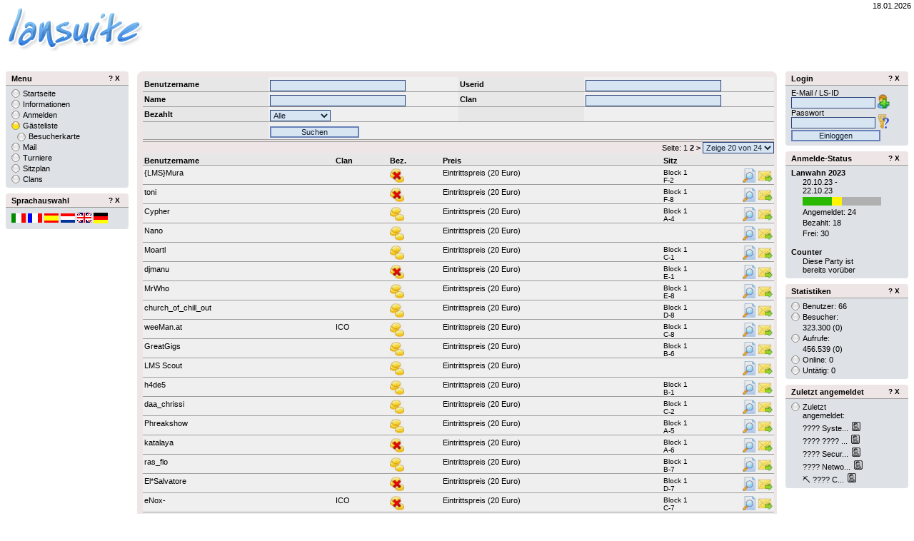

--- FILE ---
content_type: text/html; charset=utf-8
request_url: https://www.lanwahn.at/index.php?mod=guestlist&action=guestlist
body_size: 6046
content:
<!DOCTYPE html PUBLIC "-//W3C//DTD XHTML 1.0 Transitional//EN" "http://www.w3.org/TR/xhtml1/DTD/xhtml1-transitional.dtd">
<html xmlns="http://www.w3.org/1999/xhtml" xml:lang="de" lang="de">
<head>
  <title>Lansuite CMS - Gästeliste - Seite 1</title>
  <link rel="canonical" href="index.php?mod=guestlist&action=guestlist" />
  <meta name="robots" content="index, follow" />
  <meta name="viewport" content="width=device-width, initial-scale=1.0" />
  <meta http-equiv="Content-Type" content="text/html; charset=utf-8" />
  <meta http-equiv="expires" content="900" />  
	<meta name="description" content="Lansuite LAN-Party CMS"/>
	<meta name="keywords" content="LAN-Party, LAN, Party, Games"/>
  
  <link rel="stylesheet" type="text/css" href="ext_scripts/jquery-ui/smoothness/jquery-ui.custom.css" />
<link rel="stylesheet" type="text/css" href="design/style.css" />

  <link rel="stylesheet" type="text/css" href="design/simple/style.css" />
     

  <script src="ext_scripts/jquery-min.js" type="text/javascript"></script>
<script src="ext_scripts/jquery-ui/jquery-ui.custom.min.js" type="text/javascript"></script>
<script src="scripts.js" type="text/javascript"></script>


  
  <link rel="shortcut icon" type="image/x-icon" href="favicon.ico" />
  <link rel="alternate" type="application/rss+xml" title="RDF-Datei" href="ext_inc/newsfeed/news.xml" />
  <!--[if lte IE 6]>
  <style type="text/css">
  div#Content { width: 70%; }
  </style>
  <![endif]-->
</head>


<body onload="BodyOnload(1)" >
<a name="top"></a>
<span id="LSloading" class="loading"></span>

<div id="Logo">
  <img src="design/simple/images/lansuite-logo.png" alt="Lansuite Logo" title="Lansuite Logo" width="191" height="62" border="0" />
</div>
<div id="DateLogout">
  18.01.2026</div>

<div id="Content">
  
  <ul class="LineFirst"><form name="ms_search" method="get" action="index.php?mod=guestlist&ms_number=1">
  <input type="hidden" name="mod" value="guestlist" />
  <input type="hidden" name="order_by" value="" />
  <input type="hidden" name="order_dir" value="" />
  <input type="hidden" name="EntsPerPage" value="" />
<table width="100%" cellspacing="0" cellpadding="0">

<tr>
    		    <td class="mastersearch2_search_row_key" width="20%" valign="top">
	      <b>Benutzername</b>
	    </td><td class="mastersearch2_search_row_value" valign="top">
	      	        <input type="text" name="search_input[0]" value="" size="30" class="form" onmouseover="this.focus();" />
	      	      	    </td>
	    		    <td class="mastersearch2_search_row_key" width="20%" valign="top">
	      <b>Userid</b>
	    </td><td class="mastersearch2_search_row_value" valign="top">
	      	        <input type="text" name="search_input[1]" value="" size="30" class="form" onmouseover="this.focus();" />
	      	      	    </td>
	  </tr>
<tr>
    		    <td class="mastersearch2_search_row_key" width="20%" valign="top">
	      <b>Name</b>
	    </td><td class="mastersearch2_search_row_value" valign="top">
	      	        <input type="text" name="search_input[2]" value="" size="30" class="form" onmouseover="this.focus();" />
	      	      	    </td>
	    		    <td class="mastersearch2_search_row_key" width="20%" valign="top">
	      <b>Clan</b>
	    </td><td class="mastersearch2_search_row_value" valign="top">
	      	        <input type="text" name="search_input[3]" value="" size="30" class="form" onmouseover="this.focus();" />
	      	      	    </td>
	  </tr>
<tr>
    		    <td class="mastersearch2_search_row_key" width="20%" valign="top">
	      <b>Bezahlt</b>
	    </td><td class="mastersearch2_search_row_value" valign="top">
	      	        <select name="search_dd_input[0]" class="form" onmouseover="this.focus();" >
	        <option value="" selected="selected">Alle</option>
<option value="0">Nicht bezahlt</option>
<option value="&gt;1">Bezahlt</option>

	        </select>
	      	      	    </td>
	    		    <td class="mastersearch2_search_row_key" width="20%" valign="top">
	      <b>&nbsp;</b>
	    </td><td class="mastersearch2_search_row_value" valign="top">
	      	        &nbsp;
	      	      	    </td>
	  </tr>

<tr><td class="mastersearch2_search_row_key">
  &nbsp;
</td><td class="mastersearch2_search_row_value" colspan="3">
  <input type="submit" class="Button" name="suchen" value="Suchen" />
</td>
</tr>
</table>
</form>
</ul>
<ul class="Line"><script language="JavaScript" type="text/javascript">
<!--
MultiSelectActions = new Array();
MultiSelectSecurityQuest = new Array();
-->
</script>
  <form name="MSEntsPerPage" method="get" action="" rel="nofollow">
      <input type="hidden" name="mod" value="guestlist" />
      <input type="hidden" name="action" value="guestlist" />
    <div class="content_head" style="text-align:right">
    Seite:  1 <a href="index.php?mod=guestlist&action=guestlist&ms_page=1" onclick="loadPage(this.href); return false" class="menu"><b>2</b></a> <a href="index.php?mod=guestlist&action=guestlist&ms_page=1" onclick="loadPage(this.href); return false" class="menu"><b>&gt;</b></a>
    <select name="EntsPerPage" onchange="this.form.submit();">
      <option value="10">Zeige 10 von 24</option>
<option value="20" selected="selected">Zeige 20 von 24</option>
<option value="0">Zeige alle 24</option>

    </select>
  </div>
  </form>
<form name="ms_result1" method="post" action="">
<table width="100%" cellspacing="0" cellpadding="0">
<tr>
      <th class="mastersearch2_result_row_key"><a href="index.php?mod=guestlist&action=guestlist&order_by=u.username&order_dir=asc" class="mastersearch2_result_heading" rel="nofollow">Benutzername</a></th>
      <th class="mastersearch2_result_row_key"><a href="index.php?mod=guestlist&action=guestlist&order_by=clan&order_dir=asc" class="mastersearch2_result_heading" rel="nofollow">Clan</a></th>
      <th class="mastersearch2_result_row_key"><a href="index.php?mod=guestlist&action=guestlist&order_by=p.paid&order_dir=asc" class="mastersearch2_result_heading" rel="nofollow">Bez.</a></th>
      <th class="mastersearch2_result_row_key"><a href="index.php?mod=guestlist&action=guestlist&order_by=i.price_text&order_dir=asc" class="mastersearch2_result_heading" rel="nofollow">Preis</a></th>
      <th class="mastersearch2_result_row_key"><a href="index.php?mod=guestlist&action=guestlist&order_by=u.userid&order_dir=asc" class="mastersearch2_result_heading" rel="nofollow">Sitz</a></th>
        <th class="mastersearch2_result_row_key">&nbsp;</th>
  </tr>

<tr onClick="markieren_permanent(this);" onMouseOver="markieren(this);" onMouseOut="unmarkieren(this);">
      <td class="mastersearch2_result_row_value" valign="top" >
    <a href="index.php?mod=guestlist&action=details&userid=3" class="menu">      {LMS}Mura
    </a>    </td>
      <td class="mastersearch2_result_row_value" valign="top" >
          &nbsp;
        </td>
      <td class="mastersearch2_result_row_value" valign="top" >
          <img src="design/images/icon_not_paid.png" alt="not_paid" title="Nicht bezahlt" width="20" height="20" border="0"  />
        </td>
      <td class="mastersearch2_result_row_value" valign="top" >
          <a href="index.php?mod=usrmgr&action=party&user_id=3">Eintrittspreis (20 Euro)</a>
        </td>
      <td class="mastersearch2_result_row_value" valign="top" >
          <a href="#" onclick="var w=window.open('index.php?mod=seating&action=popup&design=popup&function=usrmgr&id=2&userarray[]=3&l=1','_blank','width=596,height=678,resizable=yes');" class="small">Block 1 <br />F-2</a>
        </td>
        <td class="mastersearch2_result_row_value" valign="top" align="right" width="48" >
          <a href="index.php?mod=guestlist&action=details&userid=3" class="menu">        <img src="design/images/icon_details.png" alt="details" title="Details" width="20" height="20" border="0">
      </a>          <a href="index.php?mod=mail&action=newmail&step=2&userID=3" class="menu">        <img src="design/images/icon_send_mail.png" alt="send_mail" title="Mail senden" width="20" height="20" border="0">
      </a>        </td>
  </tr>
<tr onClick="markieren_permanent(this);" onMouseOver="markieren(this);" onMouseOut="unmarkieren(this);">
      <td class="mastersearch2_result_row_value" valign="top" >
    <a href="index.php?mod=guestlist&action=details&userid=5" class="menu">      toni
    </a>    </td>
      <td class="mastersearch2_result_row_value" valign="top" >
          &nbsp;
        </td>
      <td class="mastersearch2_result_row_value" valign="top" >
          <img src="design/images/icon_not_paid.png" alt="not_paid" title="Nicht bezahlt" width="20" height="20" border="0"  />
        </td>
      <td class="mastersearch2_result_row_value" valign="top" >
          <a href="index.php?mod=usrmgr&action=party&user_id=5">Eintrittspreis (20 Euro)</a>
        </td>
      <td class="mastersearch2_result_row_value" valign="top" >
          <a href="#" onclick="var w=window.open('index.php?mod=seating&action=popup&design=popup&function=usrmgr&id=2&userarray[]=5&l=1','_blank','width=596,height=678,resizable=yes');" class="small">Block 1 <br />F-8</a>
        </td>
        <td class="mastersearch2_result_row_value" valign="top" align="right" width="48" >
          <a href="index.php?mod=guestlist&action=details&userid=5" class="menu">        <img src="design/images/icon_details.png" alt="details" title="Details" width="20" height="20" border="0">
      </a>          <a href="index.php?mod=mail&action=newmail&step=2&userID=5" class="menu">        <img src="design/images/icon_send_mail.png" alt="send_mail" title="Mail senden" width="20" height="20" border="0">
      </a>        </td>
  </tr>
<tr onClick="markieren_permanent(this);" onMouseOver="markieren(this);" onMouseOut="unmarkieren(this);">
      <td class="mastersearch2_result_row_value" valign="top" >
    <a href="index.php?mod=guestlist&action=details&userid=6" class="menu">      Cypher
    </a>    </td>
      <td class="mastersearch2_result_row_value" valign="top" >
          &nbsp;
        </td>
      <td class="mastersearch2_result_row_value" valign="top" >
          <img src="design/images/icon_paid.png" alt="paid" title="Bezahlt" width="20" height="20" border="0"  />
        </td>
      <td class="mastersearch2_result_row_value" valign="top" >
          <a href="index.php?mod=usrmgr&action=party&user_id=6">Eintrittspreis (20 Euro)</a>
        </td>
      <td class="mastersearch2_result_row_value" valign="top" >
          <a href="#" onclick="var w=window.open('index.php?mod=seating&action=popup&design=popup&function=usrmgr&id=2&userarray[]=6&l=1','_blank','width=596,height=678,resizable=yes');" class="small">Block 1 <br />A-4</a>
        </td>
        <td class="mastersearch2_result_row_value" valign="top" align="right" width="48" >
          <a href="index.php?mod=guestlist&action=details&userid=6" class="menu">        <img src="design/images/icon_details.png" alt="details" title="Details" width="20" height="20" border="0">
      </a>          <a href="index.php?mod=mail&action=newmail&step=2&userID=6" class="menu">        <img src="design/images/icon_send_mail.png" alt="send_mail" title="Mail senden" width="20" height="20" border="0">
      </a>        </td>
  </tr>
<tr onClick="markieren_permanent(this);" onMouseOver="markieren(this);" onMouseOut="unmarkieren(this);">
      <td class="mastersearch2_result_row_value" valign="top" >
    <a href="index.php?mod=guestlist&action=details&userid=7" class="menu">      Nano
    </a>    </td>
      <td class="mastersearch2_result_row_value" valign="top" >
          &nbsp;
        </td>
      <td class="mastersearch2_result_row_value" valign="top" >
          <img src="design/images/icon_paid.png" alt="paid" title="Bezahlt" width="20" height="20" border="0"  />
        </td>
      <td class="mastersearch2_result_row_value" valign="top" >
          <a href="index.php?mod=usrmgr&action=party&user_id=7">Eintrittspreis (20 Euro)</a>
        </td>
      <td class="mastersearch2_result_row_value" valign="top" >
          &nbsp;
        </td>
        <td class="mastersearch2_result_row_value" valign="top" align="right" width="48" >
          <a href="index.php?mod=guestlist&action=details&userid=7" class="menu">        <img src="design/images/icon_details.png" alt="details" title="Details" width="20" height="20" border="0">
      </a>          <a href="index.php?mod=mail&action=newmail&step=2&userID=7" class="menu">        <img src="design/images/icon_send_mail.png" alt="send_mail" title="Mail senden" width="20" height="20" border="0">
      </a>        </td>
  </tr>
<tr onClick="markieren_permanent(this);" onMouseOver="markieren(this);" onMouseOut="unmarkieren(this);">
      <td class="mastersearch2_result_row_value" valign="top" >
    <a href="index.php?mod=guestlist&action=details&userid=8" class="menu">      Moartl
    </a>    </td>
      <td class="mastersearch2_result_row_value" valign="top" >
          &nbsp;
        </td>
      <td class="mastersearch2_result_row_value" valign="top" >
          <img src="design/images/icon_paid.png" alt="paid" title="Bezahlt" width="20" height="20" border="0"  />
        </td>
      <td class="mastersearch2_result_row_value" valign="top" >
          <a href="index.php?mod=usrmgr&action=party&user_id=8">Eintrittspreis (20 Euro)</a>
        </td>
      <td class="mastersearch2_result_row_value" valign="top" >
          <a href="#" onclick="var w=window.open('index.php?mod=seating&action=popup&design=popup&function=usrmgr&id=2&userarray[]=8&l=1','_blank','width=596,height=678,resizable=yes');" class="small">Block 1 <br />C-1</a>
        </td>
        <td class="mastersearch2_result_row_value" valign="top" align="right" width="48" >
          <a href="index.php?mod=guestlist&action=details&userid=8" class="menu">        <img src="design/images/icon_details.png" alt="details" title="Details" width="20" height="20" border="0">
      </a>          <a href="index.php?mod=mail&action=newmail&step=2&userID=8" class="menu">        <img src="design/images/icon_send_mail.png" alt="send_mail" title="Mail senden" width="20" height="20" border="0">
      </a>        </td>
  </tr>
<tr onClick="markieren_permanent(this);" onMouseOver="markieren(this);" onMouseOut="unmarkieren(this);">
      <td class="mastersearch2_result_row_value" valign="top" >
    <a href="index.php?mod=guestlist&action=details&userid=9" class="menu">      djmanu
    </a>    </td>
      <td class="mastersearch2_result_row_value" valign="top" >
          &nbsp;
        </td>
      <td class="mastersearch2_result_row_value" valign="top" >
          <img src="design/images/icon_not_paid.png" alt="not_paid" title="Nicht bezahlt" width="20" height="20" border="0"  />
        </td>
      <td class="mastersearch2_result_row_value" valign="top" >
          <a href="index.php?mod=usrmgr&action=party&user_id=9">Eintrittspreis (20 Euro)</a>
        </td>
      <td class="mastersearch2_result_row_value" valign="top" >
          <a href="#" onclick="var w=window.open('index.php?mod=seating&action=popup&design=popup&function=usrmgr&id=2&userarray[]=9&l=1','_blank','width=596,height=678,resizable=yes');" class="small">Block 1 <br />E-1</a>
        </td>
        <td class="mastersearch2_result_row_value" valign="top" align="right" width="48" >
          <a href="index.php?mod=guestlist&action=details&userid=9" class="menu">        <img src="design/images/icon_details.png" alt="details" title="Details" width="20" height="20" border="0">
      </a>          <a href="index.php?mod=mail&action=newmail&step=2&userID=9" class="menu">        <img src="design/images/icon_send_mail.png" alt="send_mail" title="Mail senden" width="20" height="20" border="0">
      </a>        </td>
  </tr>
<tr onClick="markieren_permanent(this);" onMouseOver="markieren(this);" onMouseOut="unmarkieren(this);">
      <td class="mastersearch2_result_row_value" valign="top" >
    <a href="index.php?mod=guestlist&action=details&userid=10" class="menu">      MrWho
    </a>    </td>
      <td class="mastersearch2_result_row_value" valign="top" >
          &nbsp;
        </td>
      <td class="mastersearch2_result_row_value" valign="top" >
          <img src="design/images/icon_paid.png" alt="paid" title="Bezahlt" width="20" height="20" border="0"  />
        </td>
      <td class="mastersearch2_result_row_value" valign="top" >
          <a href="index.php?mod=usrmgr&action=party&user_id=10">Eintrittspreis (20 Euro)</a>
        </td>
      <td class="mastersearch2_result_row_value" valign="top" >
          <a href="#" onclick="var w=window.open('index.php?mod=seating&action=popup&design=popup&function=usrmgr&id=2&userarray[]=10&l=1','_blank','width=596,height=678,resizable=yes');" class="small">Block 1 <br />E-8</a>
        </td>
        <td class="mastersearch2_result_row_value" valign="top" align="right" width="48" >
          <a href="index.php?mod=guestlist&action=details&userid=10" class="menu">        <img src="design/images/icon_details.png" alt="details" title="Details" width="20" height="20" border="0">
      </a>          <a href="index.php?mod=mail&action=newmail&step=2&userID=10" class="menu">        <img src="design/images/icon_send_mail.png" alt="send_mail" title="Mail senden" width="20" height="20" border="0">
      </a>        </td>
  </tr>
<tr onClick="markieren_permanent(this);" onMouseOver="markieren(this);" onMouseOut="unmarkieren(this);">
      <td class="mastersearch2_result_row_value" valign="top" >
    <a href="index.php?mod=guestlist&action=details&userid=11" class="menu">      church_of_chill_out
    </a>    </td>
      <td class="mastersearch2_result_row_value" valign="top" >
          &nbsp;
        </td>
      <td class="mastersearch2_result_row_value" valign="top" >
          <img src="design/images/icon_paid.png" alt="paid" title="Bezahlt" width="20" height="20" border="0"  />
        </td>
      <td class="mastersearch2_result_row_value" valign="top" >
          <a href="index.php?mod=usrmgr&action=party&user_id=11">Eintrittspreis (20 Euro)</a>
        </td>
      <td class="mastersearch2_result_row_value" valign="top" >
          <a href="#" onclick="var w=window.open('index.php?mod=seating&action=popup&design=popup&function=usrmgr&id=2&userarray[]=11&l=1','_blank','width=596,height=678,resizable=yes');" class="small">Block 1 <br />D-8</a>
        </td>
        <td class="mastersearch2_result_row_value" valign="top" align="right" width="48" >
          <a href="index.php?mod=guestlist&action=details&userid=11" class="menu">        <img src="design/images/icon_details.png" alt="details" title="Details" width="20" height="20" border="0">
      </a>          <a href="index.php?mod=mail&action=newmail&step=2&userID=11" class="menu">        <img src="design/images/icon_send_mail.png" alt="send_mail" title="Mail senden" width="20" height="20" border="0">
      </a>        </td>
  </tr>
<tr onClick="markieren_permanent(this);" onMouseOver="markieren(this);" onMouseOut="unmarkieren(this);">
      <td class="mastersearch2_result_row_value" valign="top" >
    <a href="index.php?mod=guestlist&action=details&userid=12" class="menu">      weeMan.at
    </a>    </td>
      <td class="mastersearch2_result_row_value" valign="top" >
          <a href="index.php?mod=clanmgr&action=clanmgr&step=2&clanid=1">ICO</a>
        </td>
      <td class="mastersearch2_result_row_value" valign="top" >
          <img src="design/images/icon_paid.png" alt="paid" title="Bezahlt" width="20" height="20" border="0"  />
        </td>
      <td class="mastersearch2_result_row_value" valign="top" >
          <a href="index.php?mod=usrmgr&action=party&user_id=12">Eintrittspreis (20 Euro)</a>
        </td>
      <td class="mastersearch2_result_row_value" valign="top" >
          <a href="#" onclick="var w=window.open('index.php?mod=seating&action=popup&design=popup&function=usrmgr&id=2&userarray[]=12&l=1','_blank','width=596,height=678,resizable=yes');" class="small">Block 1 <br />C-8</a>
        </td>
        <td class="mastersearch2_result_row_value" valign="top" align="right" width="48" >
          <a href="index.php?mod=guestlist&action=details&userid=12" class="menu">        <img src="design/images/icon_details.png" alt="details" title="Details" width="20" height="20" border="0">
      </a>          <a href="index.php?mod=mail&action=newmail&step=2&userID=12" class="menu">        <img src="design/images/icon_send_mail.png" alt="send_mail" title="Mail senden" width="20" height="20" border="0">
      </a>        </td>
  </tr>
<tr onClick="markieren_permanent(this);" onMouseOver="markieren(this);" onMouseOut="unmarkieren(this);">
      <td class="mastersearch2_result_row_value" valign="top" >
    <a href="index.php?mod=guestlist&action=details&userid=13" class="menu">      GreatGigs
    </a>    </td>
      <td class="mastersearch2_result_row_value" valign="top" >
          &nbsp;
        </td>
      <td class="mastersearch2_result_row_value" valign="top" >
          <img src="design/images/icon_paid.png" alt="paid" title="Bezahlt" width="20" height="20" border="0"  />
        </td>
      <td class="mastersearch2_result_row_value" valign="top" >
          <a href="index.php?mod=usrmgr&action=party&user_id=13">Eintrittspreis (20 Euro)</a>
        </td>
      <td class="mastersearch2_result_row_value" valign="top" >
          <a href="#" onclick="var w=window.open('index.php?mod=seating&action=popup&design=popup&function=usrmgr&id=2&userarray[]=13&l=1','_blank','width=596,height=678,resizable=yes');" class="small">Block 1 <br />B-6</a>
        </td>
        <td class="mastersearch2_result_row_value" valign="top" align="right" width="48" >
          <a href="index.php?mod=guestlist&action=details&userid=13" class="menu">        <img src="design/images/icon_details.png" alt="details" title="Details" width="20" height="20" border="0">
      </a>          <a href="index.php?mod=mail&action=newmail&step=2&userID=13" class="menu">        <img src="design/images/icon_send_mail.png" alt="send_mail" title="Mail senden" width="20" height="20" border="0">
      </a>        </td>
  </tr>
<tr onClick="markieren_permanent(this);" onMouseOver="markieren(this);" onMouseOut="unmarkieren(this);">
      <td class="mastersearch2_result_row_value" valign="top" >
    <a href="index.php?mod=guestlist&action=details&userid=14" class="menu">      LMS Scout
    </a>    </td>
      <td class="mastersearch2_result_row_value" valign="top" >
          &nbsp;
        </td>
      <td class="mastersearch2_result_row_value" valign="top" >
          <img src="design/images/icon_paid.png" alt="paid" title="Bezahlt" width="20" height="20" border="0"  />
        </td>
      <td class="mastersearch2_result_row_value" valign="top" >
          <a href="index.php?mod=usrmgr&action=party&user_id=14">Eintrittspreis (20 Euro)</a>
        </td>
      <td class="mastersearch2_result_row_value" valign="top" >
          &nbsp;
        </td>
        <td class="mastersearch2_result_row_value" valign="top" align="right" width="48" >
          <a href="index.php?mod=guestlist&action=details&userid=14" class="menu">        <img src="design/images/icon_details.png" alt="details" title="Details" width="20" height="20" border="0">
      </a>          <a href="index.php?mod=mail&action=newmail&step=2&userID=14" class="menu">        <img src="design/images/icon_send_mail.png" alt="send_mail" title="Mail senden" width="20" height="20" border="0">
      </a>        </td>
  </tr>
<tr onClick="markieren_permanent(this);" onMouseOver="markieren(this);" onMouseOut="unmarkieren(this);">
      <td class="mastersearch2_result_row_value" valign="top" >
    <a href="index.php?mod=guestlist&action=details&userid=16" class="menu">      h4de5
    </a>    </td>
      <td class="mastersearch2_result_row_value" valign="top" >
          &nbsp;
        </td>
      <td class="mastersearch2_result_row_value" valign="top" >
          <img src="design/images/icon_paid.png" alt="paid" title="Bezahlt" width="20" height="20" border="0"  />
        </td>
      <td class="mastersearch2_result_row_value" valign="top" >
          <a href="index.php?mod=usrmgr&action=party&user_id=16">Eintrittspreis (20 Euro)</a>
        </td>
      <td class="mastersearch2_result_row_value" valign="top" >
          <a href="#" onclick="var w=window.open('index.php?mod=seating&action=popup&design=popup&function=usrmgr&id=2&userarray[]=16&l=1','_blank','width=596,height=678,resizable=yes');" class="small">Block 1 <br />B-1</a>
        </td>
        <td class="mastersearch2_result_row_value" valign="top" align="right" width="48" >
          <a href="index.php?mod=guestlist&action=details&userid=16" class="menu">        <img src="design/images/icon_details.png" alt="details" title="Details" width="20" height="20" border="0">
      </a>          <a href="index.php?mod=mail&action=newmail&step=2&userID=16" class="menu">        <img src="design/images/icon_send_mail.png" alt="send_mail" title="Mail senden" width="20" height="20" border="0">
      </a>        </td>
  </tr>
<tr onClick="markieren_permanent(this);" onMouseOver="markieren(this);" onMouseOut="unmarkieren(this);">
      <td class="mastersearch2_result_row_value" valign="top" >
    <a href="index.php?mod=guestlist&action=details&userid=17" class="menu">      daa_chrissi
    </a>    </td>
      <td class="mastersearch2_result_row_value" valign="top" >
          &nbsp;
        </td>
      <td class="mastersearch2_result_row_value" valign="top" >
          <img src="design/images/icon_paid.png" alt="paid" title="Bezahlt" width="20" height="20" border="0"  />
        </td>
      <td class="mastersearch2_result_row_value" valign="top" >
          <a href="index.php?mod=usrmgr&action=party&user_id=17">Eintrittspreis (20 Euro)</a>
        </td>
      <td class="mastersearch2_result_row_value" valign="top" >
          <a href="#" onclick="var w=window.open('index.php?mod=seating&action=popup&design=popup&function=usrmgr&id=2&userarray[]=17&l=1','_blank','width=596,height=678,resizable=yes');" class="small">Block 1 <br />C-2</a>
        </td>
        <td class="mastersearch2_result_row_value" valign="top" align="right" width="48" >
          <a href="index.php?mod=guestlist&action=details&userid=17" class="menu">        <img src="design/images/icon_details.png" alt="details" title="Details" width="20" height="20" border="0">
      </a>          <a href="index.php?mod=mail&action=newmail&step=2&userID=17" class="menu">        <img src="design/images/icon_send_mail.png" alt="send_mail" title="Mail senden" width="20" height="20" border="0">
      </a>        </td>
  </tr>
<tr onClick="markieren_permanent(this);" onMouseOver="markieren(this);" onMouseOut="unmarkieren(this);">
      <td class="mastersearch2_result_row_value" valign="top" >
    <a href="index.php?mod=guestlist&action=details&userid=18" class="menu">      Phreakshow
    </a>    </td>
      <td class="mastersearch2_result_row_value" valign="top" >
          &nbsp;
        </td>
      <td class="mastersearch2_result_row_value" valign="top" >
          <img src="design/images/icon_paid.png" alt="paid" title="Bezahlt" width="20" height="20" border="0"  />
        </td>
      <td class="mastersearch2_result_row_value" valign="top" >
          <a href="index.php?mod=usrmgr&action=party&user_id=18">Eintrittspreis (20 Euro)</a>
        </td>
      <td class="mastersearch2_result_row_value" valign="top" >
          <a href="#" onclick="var w=window.open('index.php?mod=seating&action=popup&design=popup&function=usrmgr&id=2&userarray[]=18&l=1','_blank','width=596,height=678,resizable=yes');" class="small">Block 1 <br />A-5</a>
        </td>
        <td class="mastersearch2_result_row_value" valign="top" align="right" width="48" >
          <a href="index.php?mod=guestlist&action=details&userid=18" class="menu">        <img src="design/images/icon_details.png" alt="details" title="Details" width="20" height="20" border="0">
      </a>          <a href="index.php?mod=mail&action=newmail&step=2&userID=18" class="menu">        <img src="design/images/icon_send_mail.png" alt="send_mail" title="Mail senden" width="20" height="20" border="0">
      </a>        </td>
  </tr>
<tr onClick="markieren_permanent(this);" onMouseOver="markieren(this);" onMouseOut="unmarkieren(this);">
      <td class="mastersearch2_result_row_value" valign="top" >
    <a href="index.php?mod=guestlist&action=details&userid=19" class="menu">      katalaya
    </a>    </td>
      <td class="mastersearch2_result_row_value" valign="top" >
          &nbsp;
        </td>
      <td class="mastersearch2_result_row_value" valign="top" >
          <img src="design/images/icon_not_paid.png" alt="not_paid" title="Nicht bezahlt" width="20" height="20" border="0"  />
        </td>
      <td class="mastersearch2_result_row_value" valign="top" >
          <a href="index.php?mod=usrmgr&action=party&user_id=19">Eintrittspreis (20 Euro)</a>
        </td>
      <td class="mastersearch2_result_row_value" valign="top" >
          <a href="#" onclick="var w=window.open('index.php?mod=seating&action=popup&design=popup&function=usrmgr&id=2&userarray[]=19&l=1','_blank','width=596,height=678,resizable=yes');" class="small">Block 1 <br />A-6</a>
        </td>
        <td class="mastersearch2_result_row_value" valign="top" align="right" width="48" >
          <a href="index.php?mod=guestlist&action=details&userid=19" class="menu">        <img src="design/images/icon_details.png" alt="details" title="Details" width="20" height="20" border="0">
      </a>          <a href="index.php?mod=mail&action=newmail&step=2&userID=19" class="menu">        <img src="design/images/icon_send_mail.png" alt="send_mail" title="Mail senden" width="20" height="20" border="0">
      </a>        </td>
  </tr>
<tr onClick="markieren_permanent(this);" onMouseOver="markieren(this);" onMouseOut="unmarkieren(this);">
      <td class="mastersearch2_result_row_value" valign="top" >
    <a href="index.php?mod=guestlist&action=details&userid=20" class="menu">      ras_flo
    </a>    </td>
      <td class="mastersearch2_result_row_value" valign="top" >
          &nbsp;
        </td>
      <td class="mastersearch2_result_row_value" valign="top" >
          <img src="design/images/icon_paid.png" alt="paid" title="Bezahlt" width="20" height="20" border="0"  />
        </td>
      <td class="mastersearch2_result_row_value" valign="top" >
          <a href="index.php?mod=usrmgr&action=party&user_id=20">Eintrittspreis (20 Euro)</a>
        </td>
      <td class="mastersearch2_result_row_value" valign="top" >
          <a href="#" onclick="var w=window.open('index.php?mod=seating&action=popup&design=popup&function=usrmgr&id=2&userarray[]=20&l=1','_blank','width=596,height=678,resizable=yes');" class="small">Block 1 <br />B-7</a>
        </td>
        <td class="mastersearch2_result_row_value" valign="top" align="right" width="48" >
          <a href="index.php?mod=guestlist&action=details&userid=20" class="menu">        <img src="design/images/icon_details.png" alt="details" title="Details" width="20" height="20" border="0">
      </a>          <a href="index.php?mod=mail&action=newmail&step=2&userID=20" class="menu">        <img src="design/images/icon_send_mail.png" alt="send_mail" title="Mail senden" width="20" height="20" border="0">
      </a>        </td>
  </tr>
<tr onClick="markieren_permanent(this);" onMouseOver="markieren(this);" onMouseOut="unmarkieren(this);">
      <td class="mastersearch2_result_row_value" valign="top" >
    <a href="index.php?mod=guestlist&action=details&userid=22" class="menu">      El*Salvatore
    </a>    </td>
      <td class="mastersearch2_result_row_value" valign="top" >
          &nbsp;
        </td>
      <td class="mastersearch2_result_row_value" valign="top" >
          <img src="design/images/icon_not_paid.png" alt="not_paid" title="Nicht bezahlt" width="20" height="20" border="0"  />
        </td>
      <td class="mastersearch2_result_row_value" valign="top" >
          <a href="index.php?mod=usrmgr&action=party&user_id=22">Eintrittspreis (20 Euro)</a>
        </td>
      <td class="mastersearch2_result_row_value" valign="top" >
          <a href="#" onclick="var w=window.open('index.php?mod=seating&action=popup&design=popup&function=usrmgr&id=2&userarray[]=22&l=1','_blank','width=596,height=678,resizable=yes');" class="small">Block 1 <br />D-7</a>
        </td>
        <td class="mastersearch2_result_row_value" valign="top" align="right" width="48" >
          <a href="index.php?mod=guestlist&action=details&userid=22" class="menu">        <img src="design/images/icon_details.png" alt="details" title="Details" width="20" height="20" border="0">
      </a>          <a href="index.php?mod=mail&action=newmail&step=2&userID=22" class="menu">        <img src="design/images/icon_send_mail.png" alt="send_mail" title="Mail senden" width="20" height="20" border="0">
      </a>        </td>
  </tr>
<tr onClick="markieren_permanent(this);" onMouseOver="markieren(this);" onMouseOut="unmarkieren(this);">
      <td class="mastersearch2_result_row_value" valign="top" >
    <a href="index.php?mod=guestlist&action=details&userid=23" class="menu">      eNox-
    </a>    </td>
      <td class="mastersearch2_result_row_value" valign="top" >
          <a href="index.php?mod=clanmgr&action=clanmgr&step=2&clanid=1">ICO</a>
        </td>
      <td class="mastersearch2_result_row_value" valign="top" >
          <img src="design/images/icon_not_paid.png" alt="not_paid" title="Nicht bezahlt" width="20" height="20" border="0"  />
        </td>
      <td class="mastersearch2_result_row_value" valign="top" >
          <a href="index.php?mod=usrmgr&action=party&user_id=23">Eintrittspreis (20 Euro)</a>
        </td>
      <td class="mastersearch2_result_row_value" valign="top" >
          <a href="#" onclick="var w=window.open('index.php?mod=seating&action=popup&design=popup&function=usrmgr&id=2&userarray[]=23&l=1','_blank','width=596,height=678,resizable=yes');" class="small">Block 1 <br />C-7</a>
        </td>
        <td class="mastersearch2_result_row_value" valign="top" align="right" width="48" >
          <a href="index.php?mod=guestlist&action=details&userid=23" class="menu">        <img src="design/images/icon_details.png" alt="details" title="Details" width="20" height="20" border="0">
      </a>          <a href="index.php?mod=mail&action=newmail&step=2&userID=23" class="menu">        <img src="design/images/icon_send_mail.png" alt="send_mail" title="Mail senden" width="20" height="20" border="0">
      </a>        </td>
  </tr>
<tr onClick="markieren_permanent(this);" onMouseOver="markieren(this);" onMouseOut="unmarkieren(this);">
      <td class="mastersearch2_result_row_value" valign="top" >
    <a href="index.php?mod=guestlist&action=details&userid=24" class="menu">      Michl
    </a>    </td>
      <td class="mastersearch2_result_row_value" valign="top" >
          &nbsp;
        </td>
      <td class="mastersearch2_result_row_value" valign="top" >
          <img src="design/images/icon_paid.png" alt="paid" title="Bezahlt" width="20" height="20" border="0"  />
        </td>
      <td class="mastersearch2_result_row_value" valign="top" >
          <a href="index.php?mod=usrmgr&action=party&user_id=24">Eintrittspreis (20 Euro)</a>
        </td>
      <td class="mastersearch2_result_row_value" valign="top" >
          <a href="#" onclick="var w=window.open('index.php?mod=seating&action=popup&design=popup&function=usrmgr&id=2&userarray[]=24&l=1','_blank','width=596,height=678,resizable=yes');" class="small">Block 1 <br />B-2</a>
        </td>
        <td class="mastersearch2_result_row_value" valign="top" align="right" width="48" >
          <a href="index.php?mod=guestlist&action=details&userid=24" class="menu">        <img src="design/images/icon_details.png" alt="details" title="Details" width="20" height="20" border="0">
      </a>          <a href="index.php?mod=mail&action=newmail&step=2&userID=24" class="menu">        <img src="design/images/icon_send_mail.png" alt="send_mail" title="Mail senden" width="20" height="20" border="0">
      </a>        </td>
  </tr>
<tr onClick="markieren_permanent(this);" onMouseOver="markieren(this);" onMouseOut="unmarkieren(this);">
      <td class="mastersearch2_result_row_value" valign="top" >
    <a href="index.php?mod=guestlist&action=details&userid=25" class="menu">      markus tauber
    </a>    </td>
      <td class="mastersearch2_result_row_value" valign="top" >
          &nbsp;
        </td>
      <td class="mastersearch2_result_row_value" valign="top" >
          <img src="design/images/icon_paid.png" alt="paid" title="Bezahlt" width="20" height="20" border="0"  />
        </td>
      <td class="mastersearch2_result_row_value" valign="top" >
          <a href="index.php?mod=usrmgr&action=party&user_id=25">Eintrittspreis (20 Euro)</a>
        </td>
      <td class="mastersearch2_result_row_value" valign="top" >
          <a href="#" onclick="var w=window.open('index.php?mod=seating&action=popup&design=popup&function=usrmgr&id=2&userarray[]=25&l=1','_blank','width=596,height=678,resizable=yes');" class="small">Block 1 <br />F-7</a>
        </td>
        <td class="mastersearch2_result_row_value" valign="top" align="right" width="48" >
          <a href="index.php?mod=guestlist&action=details&userid=25" class="menu">        <img src="design/images/icon_details.png" alt="details" title="Details" width="20" height="20" border="0">
      </a>          <a href="index.php?mod=mail&action=newmail&step=2&userID=25" class="menu">        <img src="design/images/icon_send_mail.png" alt="send_mail" title="Mail senden" width="20" height="20" border="0">
      </a>        </td>
  </tr>

</table>


</form>
<form name="MSEntsPerPage" method="get" action="" rel="nofollow">
      <input type="hidden" name="mod" value="guestlist" />
      <input type="hidden" name="action" value="guestlist" />
    <div class="content_head" style="text-align:right">
          Seite:  1 <a href="index.php?mod=guestlist&action=guestlist&ms_page=1" onclick="loadPage(this.href); return false" class="menu"><b>2</b></a> <a href="index.php?mod=guestlist&action=guestlist&ms_page=1" onclick="loadPage(this.href); return false" class="menu"><b>&gt;</b></a>
      <select name="EntsPerPage" onchange="var e=$(this).parent().find('input[name=design]')[0]; e.parentNode.removeChild(e); e=$(this).parent().find('input[name=msExport]')[0]; e.parentNode.removeChild(e); this.form.submit();">
        <option value="10">Zeige 10 von 24</option>
<option value="20" selected="selected">Zeige 20 von 24</option>
<option value="0">Zeige alle 24</option>

      </select>
        <input type="hidden" name="design" value="">
    <input type="hidden" name="msExport" value="">
    <input type="button" value="CSV-Export" onclick="$(this).parent().find('input[name=design]').val('base'); $(this).parent().find('input[name=msExport]').val('csv'); this.form.submit();">
  </div>
</form>
</ul>

  <br />
  <div id="Footer"><a  href="ext_inc/newsfeed/news.xml" title="Latest news feed"><img src="ext_inc/footer_buttons/button-rss.png" width="80" height="15" alt="Latest news feed" border="0" /></a>
<a  href="index.php?mod=about&action=license" rel="license" title="GNU General Public License"><img src="ext_inc/footer_buttons/button_gpl.png" width="80" height="15" alt="GNU General Public License" border="0" /></a>
<a  href="http://lansuite.orgapage.de/index.php?mod=info2&action=show_info2&id=14" title="Support LS"><img src="ext_inc/footer_buttons/button-donate.gif" alt="Support LS" width="80" height="15" border="0" /></a>
<a  href="http://www.php.net" title="Powered by PHP" rel="nofollow"><img src="ext_inc/footer_buttons/button-php.gif" width="80" height="15" alt="Powered by PHP" border="0" /></a>
<a  href="http://www.mysql.com" title="MySQL Database" rel="nofollow"><img src="ext_inc/footer_buttons/mysql.gif" width="80" height="15" alt="MySQL Database" border="0" /></a>
<a  href="http://lansuite.orgapage.de" title="Lansuite"><img src="ext_inc/footer_buttons/button_lansuite.png" width="80" height="15" alt="Lansuite" border="0" /></a>
<br />
<a href="index.php?mod=about" class="menu"> &copy;2001-26</a> |  
DB-Querys: 67 | 
Processed in: 0.07 Sec |
Memory-Usage: 1.69 MB |
<a href="index.php?mod=guestlist&action=guestlist&amp;fullscreen=yes" class="menu" rel="nofollow">Fullscreen</a> </div>
  </div>
<div id="BoxesLeft"><div class="Box">
  <ul class="BoxHeadline">
    <li class="BoxCaption">Menu</li>
    <li class="BoxHelpClose">
      <a href="#" class="Help" onclick="javascript:var w=window.open('index.php?mod=helplet&amp;action=helplet&amp;design=popup&amp;module=&amp;helpletid=help','_blank','width=700,height=500,resizable=no,scrollbars=yes');">?</a>
      <a href="index.php?box_action=change&amp;boxid=9" class="Help">X</a>
    </li>
  </ul>
  <ul class="BoxContent">
    <li class="box_entry"><a href="/" class="menu">Startseite</a></li>
<li class="box_entry"><a href="?mod=info2&amp;action=change" class="menu">Informationen<span class="infobox">Hier kannst du die Informationseite deinen Wünschen anpassen</span></a></li>
<li class="box_entry"><a href="?mod=signon" class="menu">Anmelden</a></li>
<li class="box_entry_active"><a href="?mod=guestlist&amp;action=guestlist" class="menu">Gästeliste</a></li>
<li class="box_entry_lvl_1"><a href="?mod=guestlist&amp;action=usermap" class="menu">Besucherkarte<span class="infobox">Hier siehst du aus welchen Gegenden die Besucher kommen</span></a></li>
<li class="box_entry"><a href="?mod=mail" class="menu">Mail<span class="infobox">Dein Posteingangs-Ordner</span></a></li>
<li class="box_entry"><a href="?mod=tournament2" class="menu">Turniere<span class="infobox">Hier kannst du eine übersicht über alle Turniere aufrufen</span></a></li>
<li class="box_entry"><a href="?mod=seating" class="menu">Sitzplan<span class="infobox">Hier kannst du alle Sitzblöcke anzeigen</span></a></li>
<li class="box_entry"><a href="?mod=clanmgr" class="menu">Clans</a></li>

  </ul>
</div>
<div class="Box">
  <ul class="BoxHeadline">
    <li class="BoxCaption">Sprachauswahl</li>
    <li class="BoxHelpClose">
      <a href="#" class="Help" onclick="javascript:var w=window.open('index.php?mod=helplet&amp;action=helplet&amp;design=popup&amp;module=install&amp;helpletid=help','_blank','width=700,height=500,resizable=no,scrollbars=yes');">?</a>
      <a href="index.php?box_action=change&amp;boxid=14" class="Help">X</a>
    </li>
  </ul>
  <ul class="BoxContent">
    <li><a href="index.php?mod=guestlist&action=guestlist&amp;language=it"><img src="[data-uri]
WXMAAAsTAAALEwEAmpwYAAAAB3RJTUUH1wQCCCAFd5tp6QAAADJJREFUeNpj/P//PwM1ARMDlcHg
N5CRoYcBayD+L8Yftj8YGUfDcNTAUQOHc+Ew8gpYANXvCxblHX2RAAAAAElFTkSuQmCC" alt="it" title="Italiano" width="20" height="20" border="0" /></a>
<a href="index.php?mod=guestlist&action=guestlist&amp;language=fr"><img src="[data-uri]
WXMAAAsTAAALEwEAmpwYAAAAB3RJTUUH1wQCCCArq01kJgAAADpJREFUeNpj/P//PwM1ARMDlcHg
N5CRgeH7fwYGRgyJ///Z8Wr8yciIy4WMo5EyauCogcOgcBh5BSwA6Z4LGL3iOzIAAAAASUVORK5C
YII=" alt="fr" title="Français" width="20" height="20" border="0"/></a>
<a href="index.php?mod=guestlist&action=guestlist&amp;language=es"><img src="[data-uri]
WXMAAAsTAAALEwEAmpwYAAAAMklEQVR42mP8//8/AzUBEwOVweA3kPE/A8P/keVlFup6eEQmmxFo
IAsD48grHEZcAQsAaegJIuin2YEAAAAASUVORK5CYII=" alt="es" title="Español" width="20" height="20" border="0" /></a>
<a href="index.php?mod=guestlist&action=guestlist&amp;language=nl"><img src="[data-uri]
WXMAAAsTAAALEwEAmpwYAAAAB3RJTUUH1wQCCCENYFvQmgAAADhJREFUeNpj/P//PwM1ARMDlcHg
N5DxPwPDv9EwpAiwMPz/zzgahoMsYTMYz/w/GoYUFg4jroAFAMd8C+ic8APiAAAAAElFTkSuQmCC" alt="nl" title="Nederlands" width="20" height="20" border="0" /></a>
<a href="index.php?mod=guestlist&action=guestlist&amp;language=en"><img src="[data-uri]
WXMAAAsTAAALEwEAmpwYAAAAB3RJTUUH1wQCCCMRRmzuVwAAAB10RVh0Q29tbWVudABDcmVhdGVk
IHdpdGggVGhlIEdJTVDvZCVuAAAA5UlEQVR42uWUMU7DQBRE37NcOB0cJVcIx0hHLIHEeejgGnRw
hVyDkg4XoKFw1lYiEFtYChK/29Xs7Oz8+WsSlqyGhWtxQgPPJBu9GeCzOwUkD6Blofb5AfMCPLUk
G5QkHYBugVWVmukyH4dR1O1lqz1JJhWlSdrXkY34DhA+0kyHS7d/YwLgfbYB0OurYoWpyc3s4Xm6
nD+dw7bGl7N62Gh/nBQFRbffJugIr/dFfdlvppDO9TY+bVUzKndFROFoJzIdgI7koibbBXOYsj26
TnLwUPcknezqBuXUAnZrRuJX/98H+wX68mWxYGHr3AAAAABJRU5ErkJggg==" alt="en" title="English" width="20" height="20" border="0" /></a>
<a href="index.php?mod=guestlist&action=guestlist&amp;language=de"><img src="[data-uri]
WXMAAAsTAAALEwEAmpwYAAAAB3RJTUUH1wEEETQHSUeXwwAAAB10RVh0Q29tbWVudABDcmVhdGVk
IHdpdGggVGhlIEdJTVDvZCVuAAAANElEQVR42u2RwQ0AMBCCsOn+K9Ml7mHSYwCjGJVJDsOMBwbw
r8n9gdd12HcKrsO+UzDVDR9iSgcnjaBB6wAAAABJRU5ErkJggg==" alt="de" title="Deutsch" width="20" height="20" border="0" /></a></li>

  </ul>
</div>
</div>
<div id="BoxesRight"><div class="Box">
  <ul class="BoxHeadline">
    <li class="BoxCaption">Login</li>
    <li class="BoxHelpClose">
      <a href="#" class="Help" onclick="javascript:var w=window.open('index.php?mod=helplet&amp;action=helplet&amp;design=popup&amp;module=install&amp;helpletid=help','_blank','width=700,height=500,resizable=no,scrollbars=yes');">?</a>
      <a href="index.php?box_action=change&amp;boxid=13" class="Help">X</a>
    </li>
  </ul>
  <ul class="BoxContent">
    <li><form name="form_loginbox" method="post" action="index.php?mod=auth&action=login">
  <table cellspacing="0" cellpadding="0">
  <tr><td>
    <label for="email" class="copyright">E-Mail / LS-ID</label>
    <br /><input name="email" type="text" class="form" id="email" size="18" tabindex="1" />
  </td><td valign="bottom" align="right">
    <a href="index.php?mod=signon"><img src="design/images/icon_add_user.png" alt="add_user" title="Registrieren" width="20" height="20" border="0"  /></a>

  </td></tr><tr><td>
    <label for="password" class="copyright">Passwort</label>
    <br /><input type="password" name="password" id="password" class="form" size="18" tabindex="2" />
  </td><td valign="bottom" align="right">
    <a href="index.php?mod=usrmgr&amp;action=pwrecover"><img src="design/images/icon_pw_forgot.png" alt="pw_forgot" title="Passwort vergessen" width="20" height="20" border="0"  /></a>

  
  </td></tr><tr><td colspan="2">
    <input type="submit" class="Button" name="login" value="Einloggen" />
  </td></tr></table>
</form>
 </li>

  </ul>
</div>
<div class="Box">
  <ul class="BoxHeadline">
    <li class="BoxCaption">Anmelde-Status</li>
    <li class="BoxHelpClose">
      <a href="#" class="Help" onclick="javascript:var w=window.open('index.php?mod=helplet&amp;action=helplet&amp;design=popup&amp;module=party&amp;helpletid=help','_blank','width=700,height=500,resizable=no,scrollbars=yes');">?</a>
      <a href="index.php?box_action=change&amp;boxid=2" class="Help">X</a>
    </li>
  </ul>
  <ul class="BoxContent">
    <li class="box_entrydata"><b>Lanwahn 2023</b></li>
<li class="engaged" title="">20.10.23 -<br />
22.10.23</li>
<li class="engaged" title=""><ul class="BarOccupied infolink" style="width:41px;">&nbsp;<span class="infobox">Angemeldet und Bezahlt: 18</span></ul><ul class="BarMarked infolink" style="width:14px;">&nbsp;<span class="infobox">Nur Angemeldet: 6</span></ul><ul class="BarFree infolink" style="width:55px;">&nbsp;<span class="infobox">Frei: 24</span></ul><ul class="BarClear">&nbsp;</ul></li>
<li class="engaged" title="">Angemeldet: 24</li>
<li class="engaged" title="">Bezahlt: 18</li>
<li class="engaged" title="">Frei: 30</li>
<br /><li class="box_entrydata"><b>Counter</b></li>
<li class="engaged" title="">Diese Party ist<br />
bereits vorüber</li>

  </ul>
</div>
<div class="Box">
  <ul class="BoxHeadline">
    <li class="BoxCaption">Statistiken</li>
    <li class="BoxHelpClose">
      <a href="#" class="Help" onclick="javascript:var w=window.open('index.php?mod=helplet&amp;action=helplet&amp;design=popup&amp;module=stats&amp;helpletid=help','_blank','width=700,height=500,resizable=no,scrollbars=yes');">?</a>
      <a href="index.php?box_action=change&amp;boxid=16" class="Help">X</a>
    </li>
  </ul>
  <ul class="BoxContent">
    <li class="box_entry">Benutzer: 66</li>
<li class="box_entry">Besucher:</li>
<li class="engaged" title=""><span class="infolink">323.300<span class="infobox">323300 Besucher insgesamt</span></span>&nbsp;<span class="infolink">(0)<span class="infobox">0 Besucher in der letzten Stunde</span></span></li>
<li class="box_entry">Aufrufe:</li>
<li class="engaged" title=""><span class="infolink">456.539<span class="infobox">456539 Seitenzugriffe insgesamt</span></span>&nbsp;<span class="infolink">(0)<span class="infobox">0 Seitenzugriffe in der letzten Stunde</span></span></li>
<li class="box_entry"><a href="index.php?mod=guestlist&action=onlineuser" class="">Online: 0</a></li>
<li class="box_entry"><a href="index.php?mod=guestlist&action=onlineuser" class="">Untätig: 0</a></li>

  </ul>
</div>
<div class="Box">
  <ul class="BoxHeadline">
    <li class="BoxCaption">Zuletzt angemeldet</li>
    <li class="BoxHelpClose">
      <a href="#" class="Help" onclick="javascript:var w=window.open('index.php?mod=helplet&amp;action=helplet&amp;design=popup&amp;module=install&amp;helpletid=help','_blank','width=700,height=500,resizable=no,scrollbars=yes');">?</a>
      <a href="index.php?box_action=change&amp;boxid=12" class="Help">X</a>
    </li>
  </ul>
  <ul class="BoxContent">
    <li class="box_entry">Zuletzt<br />
angemeldet:</li>
<li class="engaged" title=""><a href="?mod=usrmgr&amp;action=details&amp;userid=67" class="user_offline" title="Benutzerdetails aufrufen">???? Syste... </a></li>
<li class="engaged" title=""><a href="?mod=usrmgr&amp;action=details&amp;userid=66" class="user_offline" title="Benutzerdetails aufrufen">???? ???? ... </a></li>
<li class="engaged" title=""><a href="?mod=usrmgr&amp;action=details&amp;userid=65" class="user_offline" title="Benutzerdetails aufrufen">???? Secur... </a></li>
<li class="engaged" title=""><a href="?mod=usrmgr&amp;action=details&amp;userid=64" class="user_offline" title="Benutzerdetails aufrufen">???? Netwo... </a></li>
<li class="engaged" title=""><a href="?mod=usrmgr&amp;action=details&amp;userid=63" class="user_offline" title="Benutzerdetails aufrufen">⛏ ???? C... </a></li>

  </ul>
</div>
</div>
</body>
</html>


--- FILE ---
content_type: text/css
request_url: https://www.lanwahn.at/design/simple/style.css
body_size: 911
content:
/*
Lansuite Style-Definitions simple

For detailed Information see:
http://lansuite-docu.orgapage.de/index.php?title=Stylesheets

Format:
name {
  Positioning, Width, Height
  Margin, Border, Padding
  Float, Clear, Allign, White-space
  Colors, Background, Backgroundimages
  Font-size, -weight and -family
}
*/

/* Main-Template */
div#DateLogout {
    position: absolute;
    top: 2px;
    right: 4px;
    width: 300px;
    height: 20px;
    z-index: 90;
    text-align: right;
    font-size: 11px;
}
div#LansuiteFullscreen {
    position: absolute;
    top: 2px;
    height: 20px;
    z-index: 90;
    font-size: 11px;
    left: 4px;
}
div#Logo {
    position: absolute;
    top: 10px;
    left: 10px;
    z-index: 10;
}
div#Banner {
    position: absolute;
    top: 20px;
    right: 4px;
    z-index: 5;
}
div#BoxesLeft {
    position: absolute;
    top: 100px;
    left: 4px;
    width: 180px;
    z-index: 50;
}
div#Content {
    position: absolute;
    top: 100px;
    right: 190px;
    left: 190px;
    z-index: 100;
    margin: 0px 2px 10px 2px;
    padding: 8px 4px 10px 8px;
    background: #eee6e6;
    -moz-border-radius-topleft: 8px;
    -moz-border-radius-topright: 8px;
    -webkit-border-top-left-radius: 8px;
    -webkit-border-top-right-radius: 8px;
    -moz-border-radius-bottomleft: 8px;
    -moz-border-radius-bottomright: 8px;
    -webkit-border-bottom-left-radius: 8px;
    -webkit-border-bottom-right-radius: 8px;
}
div#tabs {
    background: #eee6e6;
}
div#ContentFullscreen {
    position: absolute;
    top: 40px;
    right: 10px;
    left: 10px;
    z-index: 10;
    margin: 0px 2px 10px 2px;
    padding: 8px 4px 10px 8px;
    background: #eee6e6;
}
div#BoxesRight {
    position: absolute;
    top: 100px;
    right: 4px;
    width: 180px;
    z-index: 50;
}
div#Footer {
    margin: 8px 0px 0px 0px;
    color: #bbbbbb;
    text-align: center;
}
div#Footer a {
    color: #bbbbbb;
}

/* Links */
a.admin:link, a.admin:visited {
    color: #0000ff;
    text-decoration:none;
}
a.admin:hover {
    color: #ff0000;
    text-decoration:underline;
}

/* Boxes */
div.Box {
    position: relative;
    margin: 0px 4px 8px 4px;
    padding: 0px 0px 0px 0px;
    word-wrap: break-word;
}
ul.BoxHeadline {
    width: 160px;
    margin: 0px 0px 0px 0px;
    border-bottom:1px solid #9c9d9c;
    padding: 4px 4px 4px 8px;
    background: #eee6e6;
    font-weight: bold;
    list-style: none;
    white-space:nowrap
    -moz-border-radius-topleft: 4px;
    -moz-border-radius-topright: 4px;
    -webkit-border-top-left-radius: 4px;
    -webkit-border-top-right-radius: 4px;
}
li.BoxCaption {
    width: 136px;
    display: inline;
    float: left;
    background: #eee6e6;
    font-weight: bold;
    list-style: none;
}
li.BoxHelpClose {
    width: 18px;
    display: inline;
    font-size: 10px;
    list-style: none;
}
ul.BoxContent {
    width: 160px;
    margin: 0px 0px 0px 0px;
    padding: 4px 4px 4px 8px;
    background: #dee2e6;
    list-style: none;
    -moz-border-radius-bottomleft: 4px;
    -moz-border-radius-bottomright: 4px;
    -webkit-border-bottom-left-radius: 4px;
    -webkit-border-bottom-right-radius: 4px;
}